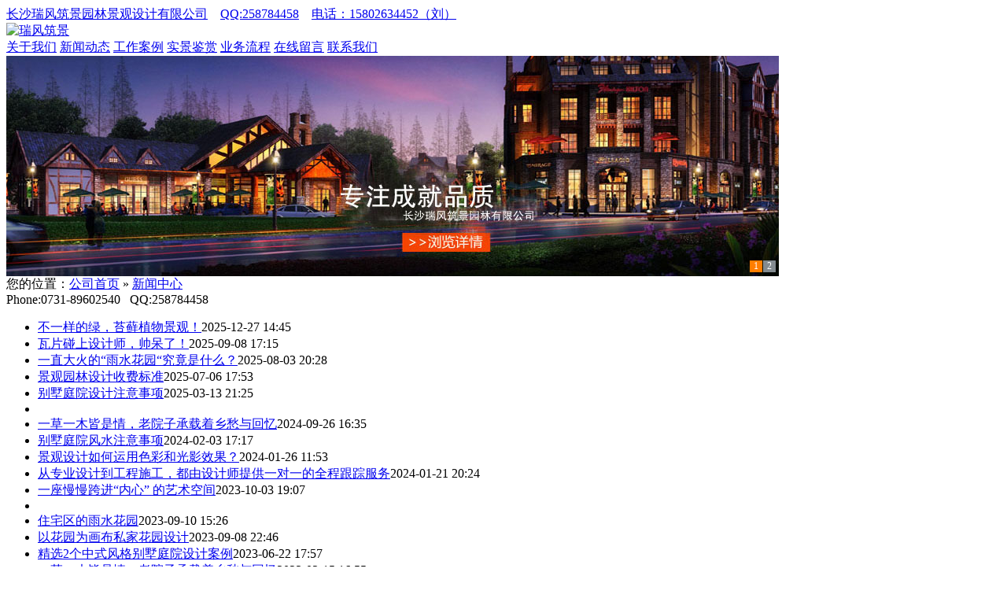

--- FILE ---
content_type: text/html
request_url: http://www.csrfzj.com/news/zixun_4.html
body_size: 2747
content:
<!DOCTYPE HTML PUBLIC "-//W3C//DTD HTML 4.01 Transitional//EN" "http://www.w3c.org/TR/1999/REC-html401-19991224/loose.dtd">
<HTML xmlns="http://www.w3.org/1999/xhtml">
<HEAD>
<title>新闻资讯_资讯_</title>
<META http-equiv=Content-Type content="text/html; charset=gb2312">
<meta http-equiv="x-ua-compatible" content="ie=7"/>
<link rel="shortcut icon" href="http://www.csrfzj.com/favicon.ico"/>
<link rel="bookmark" href="http://www.csrfzj.com/favicon.ico"/>
<META content="MSHTML 6.00.2900.6036" name=GENERATOR>
<link rel="stylesheet" type="text/css" href="http://www.csrfzj.com/skin/default/style1.css"/>
<script type="text/javascript" src="http://www.csrfzj.com/file/script/common.js"></script>
<script type="text/javascript">window.onerror= function(){return true;}</script><link rel="stylesheet" type="text/css" href="http://www.csrfzj.com/skin/default/article.css"/><script type="text/javascript" src="http://www.csrfzj.com/file/script/jquery.js"></script>
<style type="text/css">
<!--
.STYLE1 {color: #FF5500}
.STYLE2 {color: #FF5500; font-size: 14px; }
-->
</style>
</HEAD>
<BODY>
<DIV class=main>
<DIV class=head_top>
<DIV class="head_top_right floatright"><A class=no-underline 
href="http://www.csrfzj.com/">长沙瑞风筑景园林景观设计有限公司</A>&nbsp;&nbsp;&nbsp;&nbsp;<A class=no-underline 
href="http://www.csrfzj.com/">QQ:258784458</A>&nbsp;&nbsp;&nbsp;&nbsp;<A 
class=no-underline 
href="http://www.csrfzj.com/index.html">电话：15802634452（刘）</A>&nbsp;&nbsp;</DIV>
</DIV>
<DIV class=head_bg>
<DIV class="logo floatleft"><A href="http://www.csrfzj.com/index.html"><IMG 
height=72 alt=瑞风筑景 
src="http://www.csrfzj.com/skin/default/images/logo.gif" 
width=250 border=0></A></DIV>
<DIV class="nav floatleft">
<A href="http://www.csrfzj.com/about/index.html" target="_blank" class=a1>关于我们</A> 
<A href="http://www.csrfzj.com/news/zixun_4.html" target="_blank" class=a4>新闻动态</A>
<A href="http://www.csrfzj.com/photo/" target="_blank" class=a2>工作案例</A> 
<A href="http://www.csrfzj.com/photo/tuku_6.html" target="_blank" class=a3>实景鉴赏</A>  
<A href="http://www.csrfzj.com/announce/1.html" target="_blank" class=a6>业务流程</A> 
<A href="http://www.csrfzj.com/guestbook/" target="_blank" class=a5>在线留言</A> 
<A href="http://www.csrfzj.com/about/contact.html" target="_blank" class=a7>联系我们</A></DIV>
<DIV class=clearfloat></DIV></DIV>
<DIV id=container><script type="text/javascript" src="http://www.csrfzj.com/file/script/slide.js"></script><div id="slide_a26" class="slide" style="width:982px;height:280px;">
<a href="###" target="_self"><img src="http://www.csrfzj.com/file/upload/201304/01/23-34-41-26-1.jpg" width="982" height="280" alt=""/></a>
<a href="###" target="_self"><img src="http://www.csrfzj.com/file/upload/201304/01/23-34-51-95-1.jpg" width="982" height="280" alt=""/></a>
</div>
<script type="text/javascript">new dslide('slide_a26');</script>
</DIV>
<DIV id=container></DIV>
<DIV class=location>
  <DIV class="location_left floatleft">您的位置：<span class="pos"><a href="http://www.csrfzj.com/index1.html">公司首页</a> &raquo; <a href="http://www.csrfzj.com/news/zixun_4.html">新闻中心</a></span></DIV>
  <DIV 
class="location_right floatright font-family ">Phone:0731-89602540&nbsp;&nbsp;&nbsp;QQ:258784458</DIV>
  <DIV class=clearfloat></DIV>
</DIV>
<DIV class=sub_tit><IMG height=52 alt="" src="http://www.csrfzj.com/skin/default/images/sub_about_tit_10.gif" width=986> </DIV>
<DIV class=sub_tit_con>
  <DIV class="sub_tit_con_left floatleft">
    <DIV class=sub_con><DIV class=sub_case_detail>
<ul>
<li class="catlist_li"><a href="http://www.csrfzj.com/news/4/1/zixun_113.html" title="不一样的绿，苔藓植物景观！">不一样的绿，苔藓植物景观！</a><span class="f_r px11 f_gray">2025-12-27 14:45</span></li>
<li class="catlist_li"><a href="http://www.csrfzj.com/news/4/1/zixun_112.html" title="瓦片碰上设计师，帅呆了！">瓦片碰上设计师，帅呆了！</a><span class="f_r px11 f_gray">2025-09-08 17:15</span></li>
<li class="catlist_li"><a href="http://www.csrfzj.com/news/4/1/zixun_111.html" title="一直大火的“雨水花园“究竟是什么？">一直大火的“雨水花园“究竟是什么？</a><span class="f_r px11 f_gray">2025-08-03 20:28</span></li>
<li class="catlist_li"><a href="http://www.csrfzj.com/news/4/1/zixun_110.html" title="景观园林设计收费标准">景观园林设计收费标准</a><span class="f_r px11 f_gray">2025-07-06 17:53</span></li>
<li class="catlist_li"><a href="http://www.csrfzj.com/news/4/1/zixun_109.html" title="别墅庭院设计注意事项">别墅庭院设计注意事项</a><span class="f_r px11 f_gray">2025-03-13 21:25</span></li>
<li class="catlist_sp">&nbsp;</li><li class="catlist_li"><a href="http://www.csrfzj.com/news/4/1/zixun_108.html" title="一草一木皆是情，老院子承载着乡愁与回忆">一草一木皆是情，老院子承载着乡愁与回忆</a><span class="f_r px11 f_gray">2024-09-26 16:35</span></li>
<li class="catlist_li"><a href="http://www.csrfzj.com/news/4/1/zixun_107.html" title="别墅庭院风水注意事项">别墅庭院风水注意事项</a><span class="f_r px11 f_gray">2024-02-03 17:17</span></li>
<li class="catlist_li"><a href="http://www.csrfzj.com/news/4/1/zixun_106.html" title="景观设计如何运用色彩和光影效果？">景观设计如何运用色彩和光影效果？</a><span class="f_r px11 f_gray">2024-01-26 11:53</span></li>
<li class="catlist_li"><a href="http://www.csrfzj.com/news/4/1/zixun_104.html" title="从专业设计到工程施工，都由设计师提供一对一的全程跟踪服务">从专业设计到工程施工，都由设计师提供一对一的全程跟踪服务</a><span class="f_r px11 f_gray">2024-01-21 20:24</span></li>
<li class="catlist_li"><a href="http://www.csrfzj.com/news/4/1/zixun_103.html" title="一座慢慢跨进“内心” 的艺术空间">一座慢慢跨进“内心” 的艺术空间</a><span class="f_r px11 f_gray">2023-10-03 19:07</span></li>
<li class="catlist_sp">&nbsp;</li><li class="catlist_li"><a href="http://www.csrfzj.com/news/4/1/zixun_102.html" title="住宅区的雨水花园">住宅区的雨水花园</a><span class="f_r px11 f_gray">2023-09-10 15:26</span></li>
<li class="catlist_li"><a href="http://www.csrfzj.com/news/4/1/zixun_101.html" title="以花园为画布私家花园设计">以花园为画布私家花园设计</a><span class="f_r px11 f_gray">2023-09-08 22:46</span></li>
<li class="catlist_li"><a href="http://www.csrfzj.com/news/4/1/zixun_100.html" title="精选2个中式风格别墅庭院设计案例">精选2个中式风格别墅庭院设计案例</a><span class="f_r px11 f_gray">2023-06-22 17:57</span></li>
<li class="catlist_li"><a href="http://www.csrfzj.com/news/4/1/zixun_99.html" title="一草一木皆是情，老院子承载着乡愁与回忆">一草一木皆是情，老院子承载着乡愁与回忆</a><span class="f_r px11 f_gray">2023-03-15 16:55</span></li>
<li class="catlist_li"><a href="http://www.csrfzj.com/news/4/1/zixun_97.html" title="什么是新中式园林景观">什么是新中式园林景观</a><span class="f_r px11 f_gray">2022-11-18 13:52</span></li>
<li class="catlist_sp">&nbsp;</li></ul>
<div class="pages"><input type="hidden" id="destoon_previous" value="http://www.csrfzj.com/news/zixun_4_8.html"/><a href="http://www.csrfzj.com/news/zixun_4_8.html" title="上一页">&nbsp;&#171;&nbsp;</a> <strong>&nbsp;1&nbsp;</strong>  <a href="http://www.csrfzj.com/news/zixun_4_2.html">&nbsp;2&nbsp;</a>  &nbsp;&#8230;&nbsp; <a href="http://www.csrfzj.com/news/zixun_4_3.html">&nbsp;3&nbsp;</a>   <a href="http://www.csrfzj.com/news/zixun_4_4.html">&nbsp;4&nbsp;</a>   <a href="http://www.csrfzj.com/news/zixun_4_5.html">&nbsp;5&nbsp;</a>   <a href="http://www.csrfzj.com/news/zixun_4_6.html">&nbsp;6&nbsp;</a>  &nbsp;&#8230;&nbsp; <a href="http://www.csrfzj.com/news/zixun_4_7.html">&nbsp;7&nbsp;</a>   <a href="http://www.csrfzj.com/news/zixun_4_8.html">&nbsp;8&nbsp;</a>  <a href="http://www.csrfzj.com/news/zixun_4_2.html" title="下一页">&nbsp;&#187;&nbsp;</a> <input type="hidden" id="destoon_next" value="http://www.csrfzj.com/news/zixun_4_2.html"/>&nbsp;<cite>共106条/8页</cite>&nbsp;<input type="text" class="pages_inp" id="destoon_pageno" value="1" onkeydown="if(event.keyCode==13 && this.value) {window.location.href='http://www.csrfzj.com/news/zixun_4_{destoon_page}.html'.replace(/\{destoon_page\}/, this.value);return false;}"> <input type="button" class="pages_btn" value="GO" onclick="if(Dd('destoon_pageno').value>0)window.location.href='http://www.csrfzj.com/news/zixun_4_{destoon_page}.html'.replace(/\{destoon_page\}/, Dd('destoon_pageno').value);"/></div>
</div>
    </DIV>
  </DIV>
  <DIV class="sub_tit_con_right floatleft"><IMG height=382 alt="" 
src="http://www.csrfzj.com/skin/default/images/about_right_07.gif" 
width=308></DIV>
  <DIV class=clearfloat></DIV>
</DIV>
<DIV class=copyright>
  <DIV class=copyright_con>
    <DIV class="copyright_con_link floatleft">　友情链接： <A 
href="http://www.csrfzj.com/" target=_blank>长沙别墅花园设计</A> | <A 
href="http://www.csrfzj.com/" target=_blank>长沙别墅庭院设计</A> | <A 
href="http://www.csrfzj.com/" target=_blank>屋顶花园设计</A> | <A 
href="http://www.csrfzj.com/" target=_blank>私家花园设计</A> | <A 
href="http://www.csrfzj.com/" target=_blank><A 
href="http://www.hn6j.com/" target=_blank>酒店会所花园设计</A> | <A href="http://www.csrfzj.com/" target=_blank>湖南别墅花园设计</A> | <A href="http://www.csrfzj.com/" target=_blank>湖南空中花园设计</A></DIV>
    <DIV class="copyright_con_a floatleft"><A 
href="#">申请友情链接</A></DIV>
    <DIV class=clearfloat></DIV>
    <DIV class=bot_logo>
      <DIV class=bot_logo_con>
         <P class=p1><A href="http://www.csrfzj.com/about/index.html" target="_blank">关于我们</A> | <A 
href="http://www.csrfzj.com/photo/tuku_5.html" target="_blank">工作案例</A> | <A 
href="http://www.csrfzj.com/photo/tuku_6.html" target="_blank">实景鉴赏</A> | <A 
href="http://www.csrfzj.com/announce/1.html" target="_blank">业务流程</A> | <A 
href="http://www.csrfzj.com/guestbook/" target="_blank">在线留言</A> | <A 
href="http://www.csrfzj.com/about/contact.html" target="_blank">联系我们</A>
</P>
        <P class=p2>Copyright by 长沙瑞风筑景园林景观设计有限公司 2012-2026 All rihts 
          reserved&nbsp;&nbsp;<BR>
        </P>
      </DIV>
    </DIV>
  </DIV>
</DIV>
</DIV>
</BODY>
</HTML>
